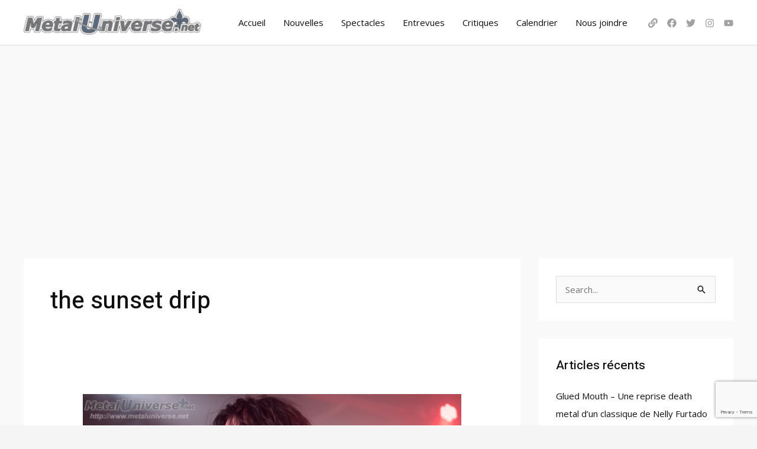

--- FILE ---
content_type: text/html; charset=utf-8
request_url: https://www.google.com/recaptcha/api2/anchor?ar=1&k=6LfmbtEgAAAAAD3JKC7rUuXfuxzaNm9phijlUlbP&co=aHR0cHM6Ly9tZXRhbHVuaXZlcnNlLm5ldDo0NDM.&hl=en&v=N67nZn4AqZkNcbeMu4prBgzg&size=invisible&anchor-ms=20000&execute-ms=30000&cb=x6r3q4jqugdk
body_size: 48895
content:
<!DOCTYPE HTML><html dir="ltr" lang="en"><head><meta http-equiv="Content-Type" content="text/html; charset=UTF-8">
<meta http-equiv="X-UA-Compatible" content="IE=edge">
<title>reCAPTCHA</title>
<style type="text/css">
/* cyrillic-ext */
@font-face {
  font-family: 'Roboto';
  font-style: normal;
  font-weight: 400;
  font-stretch: 100%;
  src: url(//fonts.gstatic.com/s/roboto/v48/KFO7CnqEu92Fr1ME7kSn66aGLdTylUAMa3GUBHMdazTgWw.woff2) format('woff2');
  unicode-range: U+0460-052F, U+1C80-1C8A, U+20B4, U+2DE0-2DFF, U+A640-A69F, U+FE2E-FE2F;
}
/* cyrillic */
@font-face {
  font-family: 'Roboto';
  font-style: normal;
  font-weight: 400;
  font-stretch: 100%;
  src: url(//fonts.gstatic.com/s/roboto/v48/KFO7CnqEu92Fr1ME7kSn66aGLdTylUAMa3iUBHMdazTgWw.woff2) format('woff2');
  unicode-range: U+0301, U+0400-045F, U+0490-0491, U+04B0-04B1, U+2116;
}
/* greek-ext */
@font-face {
  font-family: 'Roboto';
  font-style: normal;
  font-weight: 400;
  font-stretch: 100%;
  src: url(//fonts.gstatic.com/s/roboto/v48/KFO7CnqEu92Fr1ME7kSn66aGLdTylUAMa3CUBHMdazTgWw.woff2) format('woff2');
  unicode-range: U+1F00-1FFF;
}
/* greek */
@font-face {
  font-family: 'Roboto';
  font-style: normal;
  font-weight: 400;
  font-stretch: 100%;
  src: url(//fonts.gstatic.com/s/roboto/v48/KFO7CnqEu92Fr1ME7kSn66aGLdTylUAMa3-UBHMdazTgWw.woff2) format('woff2');
  unicode-range: U+0370-0377, U+037A-037F, U+0384-038A, U+038C, U+038E-03A1, U+03A3-03FF;
}
/* math */
@font-face {
  font-family: 'Roboto';
  font-style: normal;
  font-weight: 400;
  font-stretch: 100%;
  src: url(//fonts.gstatic.com/s/roboto/v48/KFO7CnqEu92Fr1ME7kSn66aGLdTylUAMawCUBHMdazTgWw.woff2) format('woff2');
  unicode-range: U+0302-0303, U+0305, U+0307-0308, U+0310, U+0312, U+0315, U+031A, U+0326-0327, U+032C, U+032F-0330, U+0332-0333, U+0338, U+033A, U+0346, U+034D, U+0391-03A1, U+03A3-03A9, U+03B1-03C9, U+03D1, U+03D5-03D6, U+03F0-03F1, U+03F4-03F5, U+2016-2017, U+2034-2038, U+203C, U+2040, U+2043, U+2047, U+2050, U+2057, U+205F, U+2070-2071, U+2074-208E, U+2090-209C, U+20D0-20DC, U+20E1, U+20E5-20EF, U+2100-2112, U+2114-2115, U+2117-2121, U+2123-214F, U+2190, U+2192, U+2194-21AE, U+21B0-21E5, U+21F1-21F2, U+21F4-2211, U+2213-2214, U+2216-22FF, U+2308-230B, U+2310, U+2319, U+231C-2321, U+2336-237A, U+237C, U+2395, U+239B-23B7, U+23D0, U+23DC-23E1, U+2474-2475, U+25AF, U+25B3, U+25B7, U+25BD, U+25C1, U+25CA, U+25CC, U+25FB, U+266D-266F, U+27C0-27FF, U+2900-2AFF, U+2B0E-2B11, U+2B30-2B4C, U+2BFE, U+3030, U+FF5B, U+FF5D, U+1D400-1D7FF, U+1EE00-1EEFF;
}
/* symbols */
@font-face {
  font-family: 'Roboto';
  font-style: normal;
  font-weight: 400;
  font-stretch: 100%;
  src: url(//fonts.gstatic.com/s/roboto/v48/KFO7CnqEu92Fr1ME7kSn66aGLdTylUAMaxKUBHMdazTgWw.woff2) format('woff2');
  unicode-range: U+0001-000C, U+000E-001F, U+007F-009F, U+20DD-20E0, U+20E2-20E4, U+2150-218F, U+2190, U+2192, U+2194-2199, U+21AF, U+21E6-21F0, U+21F3, U+2218-2219, U+2299, U+22C4-22C6, U+2300-243F, U+2440-244A, U+2460-24FF, U+25A0-27BF, U+2800-28FF, U+2921-2922, U+2981, U+29BF, U+29EB, U+2B00-2BFF, U+4DC0-4DFF, U+FFF9-FFFB, U+10140-1018E, U+10190-1019C, U+101A0, U+101D0-101FD, U+102E0-102FB, U+10E60-10E7E, U+1D2C0-1D2D3, U+1D2E0-1D37F, U+1F000-1F0FF, U+1F100-1F1AD, U+1F1E6-1F1FF, U+1F30D-1F30F, U+1F315, U+1F31C, U+1F31E, U+1F320-1F32C, U+1F336, U+1F378, U+1F37D, U+1F382, U+1F393-1F39F, U+1F3A7-1F3A8, U+1F3AC-1F3AF, U+1F3C2, U+1F3C4-1F3C6, U+1F3CA-1F3CE, U+1F3D4-1F3E0, U+1F3ED, U+1F3F1-1F3F3, U+1F3F5-1F3F7, U+1F408, U+1F415, U+1F41F, U+1F426, U+1F43F, U+1F441-1F442, U+1F444, U+1F446-1F449, U+1F44C-1F44E, U+1F453, U+1F46A, U+1F47D, U+1F4A3, U+1F4B0, U+1F4B3, U+1F4B9, U+1F4BB, U+1F4BF, U+1F4C8-1F4CB, U+1F4D6, U+1F4DA, U+1F4DF, U+1F4E3-1F4E6, U+1F4EA-1F4ED, U+1F4F7, U+1F4F9-1F4FB, U+1F4FD-1F4FE, U+1F503, U+1F507-1F50B, U+1F50D, U+1F512-1F513, U+1F53E-1F54A, U+1F54F-1F5FA, U+1F610, U+1F650-1F67F, U+1F687, U+1F68D, U+1F691, U+1F694, U+1F698, U+1F6AD, U+1F6B2, U+1F6B9-1F6BA, U+1F6BC, U+1F6C6-1F6CF, U+1F6D3-1F6D7, U+1F6E0-1F6EA, U+1F6F0-1F6F3, U+1F6F7-1F6FC, U+1F700-1F7FF, U+1F800-1F80B, U+1F810-1F847, U+1F850-1F859, U+1F860-1F887, U+1F890-1F8AD, U+1F8B0-1F8BB, U+1F8C0-1F8C1, U+1F900-1F90B, U+1F93B, U+1F946, U+1F984, U+1F996, U+1F9E9, U+1FA00-1FA6F, U+1FA70-1FA7C, U+1FA80-1FA89, U+1FA8F-1FAC6, U+1FACE-1FADC, U+1FADF-1FAE9, U+1FAF0-1FAF8, U+1FB00-1FBFF;
}
/* vietnamese */
@font-face {
  font-family: 'Roboto';
  font-style: normal;
  font-weight: 400;
  font-stretch: 100%;
  src: url(//fonts.gstatic.com/s/roboto/v48/KFO7CnqEu92Fr1ME7kSn66aGLdTylUAMa3OUBHMdazTgWw.woff2) format('woff2');
  unicode-range: U+0102-0103, U+0110-0111, U+0128-0129, U+0168-0169, U+01A0-01A1, U+01AF-01B0, U+0300-0301, U+0303-0304, U+0308-0309, U+0323, U+0329, U+1EA0-1EF9, U+20AB;
}
/* latin-ext */
@font-face {
  font-family: 'Roboto';
  font-style: normal;
  font-weight: 400;
  font-stretch: 100%;
  src: url(//fonts.gstatic.com/s/roboto/v48/KFO7CnqEu92Fr1ME7kSn66aGLdTylUAMa3KUBHMdazTgWw.woff2) format('woff2');
  unicode-range: U+0100-02BA, U+02BD-02C5, U+02C7-02CC, U+02CE-02D7, U+02DD-02FF, U+0304, U+0308, U+0329, U+1D00-1DBF, U+1E00-1E9F, U+1EF2-1EFF, U+2020, U+20A0-20AB, U+20AD-20C0, U+2113, U+2C60-2C7F, U+A720-A7FF;
}
/* latin */
@font-face {
  font-family: 'Roboto';
  font-style: normal;
  font-weight: 400;
  font-stretch: 100%;
  src: url(//fonts.gstatic.com/s/roboto/v48/KFO7CnqEu92Fr1ME7kSn66aGLdTylUAMa3yUBHMdazQ.woff2) format('woff2');
  unicode-range: U+0000-00FF, U+0131, U+0152-0153, U+02BB-02BC, U+02C6, U+02DA, U+02DC, U+0304, U+0308, U+0329, U+2000-206F, U+20AC, U+2122, U+2191, U+2193, U+2212, U+2215, U+FEFF, U+FFFD;
}
/* cyrillic-ext */
@font-face {
  font-family: 'Roboto';
  font-style: normal;
  font-weight: 500;
  font-stretch: 100%;
  src: url(//fonts.gstatic.com/s/roboto/v48/KFO7CnqEu92Fr1ME7kSn66aGLdTylUAMa3GUBHMdazTgWw.woff2) format('woff2');
  unicode-range: U+0460-052F, U+1C80-1C8A, U+20B4, U+2DE0-2DFF, U+A640-A69F, U+FE2E-FE2F;
}
/* cyrillic */
@font-face {
  font-family: 'Roboto';
  font-style: normal;
  font-weight: 500;
  font-stretch: 100%;
  src: url(//fonts.gstatic.com/s/roboto/v48/KFO7CnqEu92Fr1ME7kSn66aGLdTylUAMa3iUBHMdazTgWw.woff2) format('woff2');
  unicode-range: U+0301, U+0400-045F, U+0490-0491, U+04B0-04B1, U+2116;
}
/* greek-ext */
@font-face {
  font-family: 'Roboto';
  font-style: normal;
  font-weight: 500;
  font-stretch: 100%;
  src: url(//fonts.gstatic.com/s/roboto/v48/KFO7CnqEu92Fr1ME7kSn66aGLdTylUAMa3CUBHMdazTgWw.woff2) format('woff2');
  unicode-range: U+1F00-1FFF;
}
/* greek */
@font-face {
  font-family: 'Roboto';
  font-style: normal;
  font-weight: 500;
  font-stretch: 100%;
  src: url(//fonts.gstatic.com/s/roboto/v48/KFO7CnqEu92Fr1ME7kSn66aGLdTylUAMa3-UBHMdazTgWw.woff2) format('woff2');
  unicode-range: U+0370-0377, U+037A-037F, U+0384-038A, U+038C, U+038E-03A1, U+03A3-03FF;
}
/* math */
@font-face {
  font-family: 'Roboto';
  font-style: normal;
  font-weight: 500;
  font-stretch: 100%;
  src: url(//fonts.gstatic.com/s/roboto/v48/KFO7CnqEu92Fr1ME7kSn66aGLdTylUAMawCUBHMdazTgWw.woff2) format('woff2');
  unicode-range: U+0302-0303, U+0305, U+0307-0308, U+0310, U+0312, U+0315, U+031A, U+0326-0327, U+032C, U+032F-0330, U+0332-0333, U+0338, U+033A, U+0346, U+034D, U+0391-03A1, U+03A3-03A9, U+03B1-03C9, U+03D1, U+03D5-03D6, U+03F0-03F1, U+03F4-03F5, U+2016-2017, U+2034-2038, U+203C, U+2040, U+2043, U+2047, U+2050, U+2057, U+205F, U+2070-2071, U+2074-208E, U+2090-209C, U+20D0-20DC, U+20E1, U+20E5-20EF, U+2100-2112, U+2114-2115, U+2117-2121, U+2123-214F, U+2190, U+2192, U+2194-21AE, U+21B0-21E5, U+21F1-21F2, U+21F4-2211, U+2213-2214, U+2216-22FF, U+2308-230B, U+2310, U+2319, U+231C-2321, U+2336-237A, U+237C, U+2395, U+239B-23B7, U+23D0, U+23DC-23E1, U+2474-2475, U+25AF, U+25B3, U+25B7, U+25BD, U+25C1, U+25CA, U+25CC, U+25FB, U+266D-266F, U+27C0-27FF, U+2900-2AFF, U+2B0E-2B11, U+2B30-2B4C, U+2BFE, U+3030, U+FF5B, U+FF5D, U+1D400-1D7FF, U+1EE00-1EEFF;
}
/* symbols */
@font-face {
  font-family: 'Roboto';
  font-style: normal;
  font-weight: 500;
  font-stretch: 100%;
  src: url(//fonts.gstatic.com/s/roboto/v48/KFO7CnqEu92Fr1ME7kSn66aGLdTylUAMaxKUBHMdazTgWw.woff2) format('woff2');
  unicode-range: U+0001-000C, U+000E-001F, U+007F-009F, U+20DD-20E0, U+20E2-20E4, U+2150-218F, U+2190, U+2192, U+2194-2199, U+21AF, U+21E6-21F0, U+21F3, U+2218-2219, U+2299, U+22C4-22C6, U+2300-243F, U+2440-244A, U+2460-24FF, U+25A0-27BF, U+2800-28FF, U+2921-2922, U+2981, U+29BF, U+29EB, U+2B00-2BFF, U+4DC0-4DFF, U+FFF9-FFFB, U+10140-1018E, U+10190-1019C, U+101A0, U+101D0-101FD, U+102E0-102FB, U+10E60-10E7E, U+1D2C0-1D2D3, U+1D2E0-1D37F, U+1F000-1F0FF, U+1F100-1F1AD, U+1F1E6-1F1FF, U+1F30D-1F30F, U+1F315, U+1F31C, U+1F31E, U+1F320-1F32C, U+1F336, U+1F378, U+1F37D, U+1F382, U+1F393-1F39F, U+1F3A7-1F3A8, U+1F3AC-1F3AF, U+1F3C2, U+1F3C4-1F3C6, U+1F3CA-1F3CE, U+1F3D4-1F3E0, U+1F3ED, U+1F3F1-1F3F3, U+1F3F5-1F3F7, U+1F408, U+1F415, U+1F41F, U+1F426, U+1F43F, U+1F441-1F442, U+1F444, U+1F446-1F449, U+1F44C-1F44E, U+1F453, U+1F46A, U+1F47D, U+1F4A3, U+1F4B0, U+1F4B3, U+1F4B9, U+1F4BB, U+1F4BF, U+1F4C8-1F4CB, U+1F4D6, U+1F4DA, U+1F4DF, U+1F4E3-1F4E6, U+1F4EA-1F4ED, U+1F4F7, U+1F4F9-1F4FB, U+1F4FD-1F4FE, U+1F503, U+1F507-1F50B, U+1F50D, U+1F512-1F513, U+1F53E-1F54A, U+1F54F-1F5FA, U+1F610, U+1F650-1F67F, U+1F687, U+1F68D, U+1F691, U+1F694, U+1F698, U+1F6AD, U+1F6B2, U+1F6B9-1F6BA, U+1F6BC, U+1F6C6-1F6CF, U+1F6D3-1F6D7, U+1F6E0-1F6EA, U+1F6F0-1F6F3, U+1F6F7-1F6FC, U+1F700-1F7FF, U+1F800-1F80B, U+1F810-1F847, U+1F850-1F859, U+1F860-1F887, U+1F890-1F8AD, U+1F8B0-1F8BB, U+1F8C0-1F8C1, U+1F900-1F90B, U+1F93B, U+1F946, U+1F984, U+1F996, U+1F9E9, U+1FA00-1FA6F, U+1FA70-1FA7C, U+1FA80-1FA89, U+1FA8F-1FAC6, U+1FACE-1FADC, U+1FADF-1FAE9, U+1FAF0-1FAF8, U+1FB00-1FBFF;
}
/* vietnamese */
@font-face {
  font-family: 'Roboto';
  font-style: normal;
  font-weight: 500;
  font-stretch: 100%;
  src: url(//fonts.gstatic.com/s/roboto/v48/KFO7CnqEu92Fr1ME7kSn66aGLdTylUAMa3OUBHMdazTgWw.woff2) format('woff2');
  unicode-range: U+0102-0103, U+0110-0111, U+0128-0129, U+0168-0169, U+01A0-01A1, U+01AF-01B0, U+0300-0301, U+0303-0304, U+0308-0309, U+0323, U+0329, U+1EA0-1EF9, U+20AB;
}
/* latin-ext */
@font-face {
  font-family: 'Roboto';
  font-style: normal;
  font-weight: 500;
  font-stretch: 100%;
  src: url(//fonts.gstatic.com/s/roboto/v48/KFO7CnqEu92Fr1ME7kSn66aGLdTylUAMa3KUBHMdazTgWw.woff2) format('woff2');
  unicode-range: U+0100-02BA, U+02BD-02C5, U+02C7-02CC, U+02CE-02D7, U+02DD-02FF, U+0304, U+0308, U+0329, U+1D00-1DBF, U+1E00-1E9F, U+1EF2-1EFF, U+2020, U+20A0-20AB, U+20AD-20C0, U+2113, U+2C60-2C7F, U+A720-A7FF;
}
/* latin */
@font-face {
  font-family: 'Roboto';
  font-style: normal;
  font-weight: 500;
  font-stretch: 100%;
  src: url(//fonts.gstatic.com/s/roboto/v48/KFO7CnqEu92Fr1ME7kSn66aGLdTylUAMa3yUBHMdazQ.woff2) format('woff2');
  unicode-range: U+0000-00FF, U+0131, U+0152-0153, U+02BB-02BC, U+02C6, U+02DA, U+02DC, U+0304, U+0308, U+0329, U+2000-206F, U+20AC, U+2122, U+2191, U+2193, U+2212, U+2215, U+FEFF, U+FFFD;
}
/* cyrillic-ext */
@font-face {
  font-family: 'Roboto';
  font-style: normal;
  font-weight: 900;
  font-stretch: 100%;
  src: url(//fonts.gstatic.com/s/roboto/v48/KFO7CnqEu92Fr1ME7kSn66aGLdTylUAMa3GUBHMdazTgWw.woff2) format('woff2');
  unicode-range: U+0460-052F, U+1C80-1C8A, U+20B4, U+2DE0-2DFF, U+A640-A69F, U+FE2E-FE2F;
}
/* cyrillic */
@font-face {
  font-family: 'Roboto';
  font-style: normal;
  font-weight: 900;
  font-stretch: 100%;
  src: url(//fonts.gstatic.com/s/roboto/v48/KFO7CnqEu92Fr1ME7kSn66aGLdTylUAMa3iUBHMdazTgWw.woff2) format('woff2');
  unicode-range: U+0301, U+0400-045F, U+0490-0491, U+04B0-04B1, U+2116;
}
/* greek-ext */
@font-face {
  font-family: 'Roboto';
  font-style: normal;
  font-weight: 900;
  font-stretch: 100%;
  src: url(//fonts.gstatic.com/s/roboto/v48/KFO7CnqEu92Fr1ME7kSn66aGLdTylUAMa3CUBHMdazTgWw.woff2) format('woff2');
  unicode-range: U+1F00-1FFF;
}
/* greek */
@font-face {
  font-family: 'Roboto';
  font-style: normal;
  font-weight: 900;
  font-stretch: 100%;
  src: url(//fonts.gstatic.com/s/roboto/v48/KFO7CnqEu92Fr1ME7kSn66aGLdTylUAMa3-UBHMdazTgWw.woff2) format('woff2');
  unicode-range: U+0370-0377, U+037A-037F, U+0384-038A, U+038C, U+038E-03A1, U+03A3-03FF;
}
/* math */
@font-face {
  font-family: 'Roboto';
  font-style: normal;
  font-weight: 900;
  font-stretch: 100%;
  src: url(//fonts.gstatic.com/s/roboto/v48/KFO7CnqEu92Fr1ME7kSn66aGLdTylUAMawCUBHMdazTgWw.woff2) format('woff2');
  unicode-range: U+0302-0303, U+0305, U+0307-0308, U+0310, U+0312, U+0315, U+031A, U+0326-0327, U+032C, U+032F-0330, U+0332-0333, U+0338, U+033A, U+0346, U+034D, U+0391-03A1, U+03A3-03A9, U+03B1-03C9, U+03D1, U+03D5-03D6, U+03F0-03F1, U+03F4-03F5, U+2016-2017, U+2034-2038, U+203C, U+2040, U+2043, U+2047, U+2050, U+2057, U+205F, U+2070-2071, U+2074-208E, U+2090-209C, U+20D0-20DC, U+20E1, U+20E5-20EF, U+2100-2112, U+2114-2115, U+2117-2121, U+2123-214F, U+2190, U+2192, U+2194-21AE, U+21B0-21E5, U+21F1-21F2, U+21F4-2211, U+2213-2214, U+2216-22FF, U+2308-230B, U+2310, U+2319, U+231C-2321, U+2336-237A, U+237C, U+2395, U+239B-23B7, U+23D0, U+23DC-23E1, U+2474-2475, U+25AF, U+25B3, U+25B7, U+25BD, U+25C1, U+25CA, U+25CC, U+25FB, U+266D-266F, U+27C0-27FF, U+2900-2AFF, U+2B0E-2B11, U+2B30-2B4C, U+2BFE, U+3030, U+FF5B, U+FF5D, U+1D400-1D7FF, U+1EE00-1EEFF;
}
/* symbols */
@font-face {
  font-family: 'Roboto';
  font-style: normal;
  font-weight: 900;
  font-stretch: 100%;
  src: url(//fonts.gstatic.com/s/roboto/v48/KFO7CnqEu92Fr1ME7kSn66aGLdTylUAMaxKUBHMdazTgWw.woff2) format('woff2');
  unicode-range: U+0001-000C, U+000E-001F, U+007F-009F, U+20DD-20E0, U+20E2-20E4, U+2150-218F, U+2190, U+2192, U+2194-2199, U+21AF, U+21E6-21F0, U+21F3, U+2218-2219, U+2299, U+22C4-22C6, U+2300-243F, U+2440-244A, U+2460-24FF, U+25A0-27BF, U+2800-28FF, U+2921-2922, U+2981, U+29BF, U+29EB, U+2B00-2BFF, U+4DC0-4DFF, U+FFF9-FFFB, U+10140-1018E, U+10190-1019C, U+101A0, U+101D0-101FD, U+102E0-102FB, U+10E60-10E7E, U+1D2C0-1D2D3, U+1D2E0-1D37F, U+1F000-1F0FF, U+1F100-1F1AD, U+1F1E6-1F1FF, U+1F30D-1F30F, U+1F315, U+1F31C, U+1F31E, U+1F320-1F32C, U+1F336, U+1F378, U+1F37D, U+1F382, U+1F393-1F39F, U+1F3A7-1F3A8, U+1F3AC-1F3AF, U+1F3C2, U+1F3C4-1F3C6, U+1F3CA-1F3CE, U+1F3D4-1F3E0, U+1F3ED, U+1F3F1-1F3F3, U+1F3F5-1F3F7, U+1F408, U+1F415, U+1F41F, U+1F426, U+1F43F, U+1F441-1F442, U+1F444, U+1F446-1F449, U+1F44C-1F44E, U+1F453, U+1F46A, U+1F47D, U+1F4A3, U+1F4B0, U+1F4B3, U+1F4B9, U+1F4BB, U+1F4BF, U+1F4C8-1F4CB, U+1F4D6, U+1F4DA, U+1F4DF, U+1F4E3-1F4E6, U+1F4EA-1F4ED, U+1F4F7, U+1F4F9-1F4FB, U+1F4FD-1F4FE, U+1F503, U+1F507-1F50B, U+1F50D, U+1F512-1F513, U+1F53E-1F54A, U+1F54F-1F5FA, U+1F610, U+1F650-1F67F, U+1F687, U+1F68D, U+1F691, U+1F694, U+1F698, U+1F6AD, U+1F6B2, U+1F6B9-1F6BA, U+1F6BC, U+1F6C6-1F6CF, U+1F6D3-1F6D7, U+1F6E0-1F6EA, U+1F6F0-1F6F3, U+1F6F7-1F6FC, U+1F700-1F7FF, U+1F800-1F80B, U+1F810-1F847, U+1F850-1F859, U+1F860-1F887, U+1F890-1F8AD, U+1F8B0-1F8BB, U+1F8C0-1F8C1, U+1F900-1F90B, U+1F93B, U+1F946, U+1F984, U+1F996, U+1F9E9, U+1FA00-1FA6F, U+1FA70-1FA7C, U+1FA80-1FA89, U+1FA8F-1FAC6, U+1FACE-1FADC, U+1FADF-1FAE9, U+1FAF0-1FAF8, U+1FB00-1FBFF;
}
/* vietnamese */
@font-face {
  font-family: 'Roboto';
  font-style: normal;
  font-weight: 900;
  font-stretch: 100%;
  src: url(//fonts.gstatic.com/s/roboto/v48/KFO7CnqEu92Fr1ME7kSn66aGLdTylUAMa3OUBHMdazTgWw.woff2) format('woff2');
  unicode-range: U+0102-0103, U+0110-0111, U+0128-0129, U+0168-0169, U+01A0-01A1, U+01AF-01B0, U+0300-0301, U+0303-0304, U+0308-0309, U+0323, U+0329, U+1EA0-1EF9, U+20AB;
}
/* latin-ext */
@font-face {
  font-family: 'Roboto';
  font-style: normal;
  font-weight: 900;
  font-stretch: 100%;
  src: url(//fonts.gstatic.com/s/roboto/v48/KFO7CnqEu92Fr1ME7kSn66aGLdTylUAMa3KUBHMdazTgWw.woff2) format('woff2');
  unicode-range: U+0100-02BA, U+02BD-02C5, U+02C7-02CC, U+02CE-02D7, U+02DD-02FF, U+0304, U+0308, U+0329, U+1D00-1DBF, U+1E00-1E9F, U+1EF2-1EFF, U+2020, U+20A0-20AB, U+20AD-20C0, U+2113, U+2C60-2C7F, U+A720-A7FF;
}
/* latin */
@font-face {
  font-family: 'Roboto';
  font-style: normal;
  font-weight: 900;
  font-stretch: 100%;
  src: url(//fonts.gstatic.com/s/roboto/v48/KFO7CnqEu92Fr1ME7kSn66aGLdTylUAMa3yUBHMdazQ.woff2) format('woff2');
  unicode-range: U+0000-00FF, U+0131, U+0152-0153, U+02BB-02BC, U+02C6, U+02DA, U+02DC, U+0304, U+0308, U+0329, U+2000-206F, U+20AC, U+2122, U+2191, U+2193, U+2212, U+2215, U+FEFF, U+FFFD;
}

</style>
<link rel="stylesheet" type="text/css" href="https://www.gstatic.com/recaptcha/releases/N67nZn4AqZkNcbeMu4prBgzg/styles__ltr.css">
<script nonce="D2re-NR86RqYtWgm-im_EA" type="text/javascript">window['__recaptcha_api'] = 'https://www.google.com/recaptcha/api2/';</script>
<script type="text/javascript" src="https://www.gstatic.com/recaptcha/releases/N67nZn4AqZkNcbeMu4prBgzg/recaptcha__en.js" nonce="D2re-NR86RqYtWgm-im_EA">
      
    </script></head>
<body><div id="rc-anchor-alert" class="rc-anchor-alert"></div>
<input type="hidden" id="recaptcha-token" value="[base64]">
<script type="text/javascript" nonce="D2re-NR86RqYtWgm-im_EA">
      recaptcha.anchor.Main.init("[\x22ainput\x22,[\x22bgdata\x22,\x22\x22,\[base64]/[base64]/[base64]/[base64]/[base64]/UltsKytdPUU6KEU8MjA0OD9SW2wrK109RT4+NnwxOTI6KChFJjY0NTEyKT09NTUyOTYmJk0rMTxjLmxlbmd0aCYmKGMuY2hhckNvZGVBdChNKzEpJjY0NTEyKT09NTYzMjA/[base64]/[base64]/[base64]/[base64]/[base64]/[base64]/[base64]\x22,\[base64]\x22,\x22w6nChsKAI07DpRJrVAPCpADDr8KPwrXCujvCoMKfw6fCiX/[base64]/DklvCkwPDhAUsCRhLE27DiQ8LK3o2w7ZIdcOJfn0ZT07Do11twoNvQ8OwecOQQXhEU8OewpDCknBweMKtaMOLYcO3w50nw61tw4zCnHY9wqN7woPDmgvCvMOCKkTCtQ09w6DCgMORw6VVw6p1w4leDsKqwrJ/w7bDh1vDr0w3bSVpwrrCrcKOeMO6W8OrVsOcw53Cg2zCokHCusK3cng0QFvDm19sOMKVLwBAPMK9CcKiYUsZEDQUT8K1w7U2w594w5vDucKsMMO4wqMAw4rDr1tlw7V5QcKiwq40T389w6c2V8Oow553IsKHwp/[base64]/NcOqEsOaG8OiwrjCrMKLw40GwqfDpy8bw7B+wrA/w7Q7wp7DjTzDuhHDqMOwwqrCkEcFwrDDqMOBEXBvwqjDg3rChyLDt3vDvEh0wpMGw7kHw60hKw52FXRCPsO+NMONwpkGw7DCh0xjIAE/[base64]/[base64]/DtsKYLRzCpHUcwrzCh8OAw69cbz/DgXY2w6t4wo3DvRBTCMOuETjDncKvwqpFaxFyY8K5woELw7zDkcO3wpgAwqnDsRwDw5xMZ8OecsOKwrl2w7DDk8Kuwo7CuHlBBlPDuVxDdMO1w4PDlVMVeMOJP8KKwo/[base64]/ChX7CiMOGw5d3wpLDkXDCl8K2wossScOgCFfDlsOFwoZfMsKfOcKDwptHw6ACO8Ogwo1lw7krEQzCgDYMwqpLV2bCjz93ZQ3DmxLDgxcjwpcUw6vCh0ZFQ8KvfsKsPBrCvcOqwqLCmEt/[base64]/DgXLDnQ/DoCfDmcKcMmvDjhbCqSPDmzFHwr1cwqFmwprDlhUkworClFNqw53DojrCg23CmjLDh8Kww6kdw53DgcKrOQPCplnDvxdoHVDDnsOzwo7CvsOgKcKLw58pwrjDrBoRw7PCkVV3eMKAw6/ClsKEMcK+wqQcwqnDvMOBG8K+wp3CrBXCmcO5AlRrIzBZw73CgCDCisKdwp54w6/[base64]/DssOxw5/[base64]/[base64]/OXRFwod8BMKDwogMM8OMw7g+wrvDjlLCvMO8A8O+WsKaGsK8ScKWScK4wpwGHwbDtyzDhj4gwqBswrQBK3IqMsOZYsOJMcOIK8K/VsOZw7TChl3CvsO9wpE0c8K7PMOKwq5+D8KVW8KrwqvDqyJLwrowQmTCgMKwdsKKT8Knw7QEwqPCocOZYgFEV8OFHsOFZMOTNQp7bcKCw7TDmkzDksO6woMgTcOkNAM/asObw4/DgcOCX8OUw6MzMcOsw7cEf2/[base64]/Cny0VI2DDnG5kwoXDtmrDlcKEwo0/[base64]/DjcO1w5/Dsk48NTpnFXrDjcOhRMKhOS8lw49TMsOfw5Z/AcOIMsOGwqNoGFJQwoDDnsOiRBzDt8Kewo5Pw4nDucKtw73DvkjDi8OSwqxGF8KvR13CuMOrw6nDlTpdCcOPwp5Tw4jDql85wojDusKlw6jDmMK2woc6wpvCg8Oawq1HLDN2BG8ETxfDsD1rRzYcVQtTwqcRwp8ZKcKNw45SCWXDu8KDBsKiw7JGw5oHwr3DvsK/SygXDlXDl0o4wpvDkAEwwoPDmsOSfsOuKhjDvsOpZV/[base64]/CocKnw7LCksKGe8OHA2/DuHnDijESHsKLVMKgbS8pw6/Dox9LfcKTw7NKwrwwwpRQwrAKw6HDqsOAYMK3fsO/bTECwqpjw6IBw7rDkGwiJ2zCsH1RMlBjw459dD0UwpBgbSjDnMKnMygUGREww5HCvTZZZcKGw4lYw4LDssOQOBAtw63DpiNLw5cTNHDCkGBCOsObw5ZDw6jCkMOjVcKkPQ/Dujdcwp3Cr8KtQXRxw6/CimAqw4rCslrCtMKWwqY9esOTwrwXHMOnID3CsG50wroTw7AvwqDDkQfDksKue07DlWrCmjPDuhDDn2VWwrtmfXDDuT/CgxAodcKKw4/DsMKpNS/DnHB/w7zDqsOHwqx9D2rDusKEYMKVLsOGw7RrAjrCq8KjSDDDqsKwI3NATMOLw7fCrznCscOUw7fCtCnClBoqw5vDusKtVsK8w5LCosK/[base64]/DjMKMVmxqwrJ5w6DDtU/ClHFjBgjCp8KMKcKiwrVZbRZUGABkR8Klw7hfZ8O1bsKeaxZUw7bDrMKLwrFYP2XCsUzCvsKlK2NsQcKsDC3CgnXCqF52VDQ4w7PCrMKhwqbCnHPDocO4wqIuBcKRwrzCk1rCuMK3b8Khw684BcK7wpPDvU/DnjLCk8KpwpbCozrDtcK8bcOAw6/Cr0VoGMK5w4BlMcKeQgk3WMOpw4V2wo9+wrrCiEgiwrnDpzJjZGMDCsKPBg44Kl/DoX5dVzd0Oys2RiXDggPDtgHCnhPCmcK/Lh7DqSLDqS54w4HDgDRSwpk/wp/Dj3/Dtk1HRUvCqkxWwpbDikjDkMO0WkjDq0hWwpZlahvCvMKDwq1Vw7XCm1UlDCtKwqIrS8KOBlvCsMK1w6c7ScODOMK9w5ATwr9gwqZFw67CmcKCUBrCqh7CpsODKsKfw6ciw7vCksOfw63DvQnCmQHDqBYYDMKRwooRwqsXw6h8cMOEWcO8wojDkMOwQUzCsl7DisO/w6bCg1DClMKXwrNxwoBZwpAfwoR/csOYRFzCi8O1RRVUKsKLw55YZ3gIw4IqwonDlm5Bc8Olwq8gw59wHMOnYMKiwpvDssKlQlTCmT3Ct3XChsO+PcK3w4JAFArDsRLCssO9w4XCoMKLw4XDrS3CgMOPw57Dr8OrwonDqMOuH8K2b246NTrCs8Oaw4XDsBRdWwp8G8ODIwM4wrLDlxzDgcO6woDCucO7w4/CvS7DkSdTw7PCizrClE1nw5nDj8KPZcKPwoHDjsOWw75NwoBQw5/DiEwOw6kBw5F/W8OSwqTDgcOUa8Kow4/Dl0rCucKZwp7DnsKSb3rCt8Ogw5QZw5Zjw4gnw58/w63DoU/Cu8KHw4LDnMK7w4PDrMOYw6dHwqjDlz/DtE0dwp/DhX7Cg8KMKlxBWCvDtUDCqFBUH1Ftw4TCh8KrwoHDjMKdasOvHT4mw7pYw55qw7jDm8Obw7hXNcKgXXtqaMO2w4oIwq0nXl4rw6lEe8KIw7wvwq7DpcK0w44kw5vDqsO7NMOSdcOoS8K5w5XDmsOYwqMYRBEEVxIZE8K/w4PDuMKswpPCrcO0w5RGwrAWKkw+XjfCjxlzwphxAcOzw4LCnDfChcOHRhPCjcO0wrrCn8KKeMOzw5/[base64]/[base64]/ChQkdFMOGB8ONwpXCqAM0SsKWd8OjwqJHZsOEdidwAWbCuFsCwpDDsMO9w5o9woxCIkZfWybCmF/DkMKDw4kea3tbwpnDhR3Dll9fSycuW8OKwr5NIDpyPcOgw6fDtMOYV8K/[base64]/[base64]/WAgbF8OpVCF/RcOxw6gBw7vDhxXDgAXDuAJuE1gPbcKJwp/DrsK/ZGvDusKuJsO8FsO9wqrDuBcqTz1fwojDncOuwoxEw6zDkmXCmzPDqQM3woXCszvDuRnCtEcfw645CXcawoTDii3Cv8OPw7fCpAnDtsOQVMKwE8K7w5UZJW8aw4J8wrU6aQ3Du3bCrQ/DkDTDrCHCo8KwM8OZw5YswrLDtUDDl8KPwoJywozDgMO3D2BADcOGKMKLwoYAwqwXwoIDLUXDoTTDusOtWArCj8OuQ3hbwqd2W8Kww6IPw6p9dmwrw4bDhT7Duz/Dm8O1JMOaD0zDlC9+cMKDw6PCksOPwozCnx1EDyzDnj/CvsOIw5TDkCXCkyHCoMKPRjTDhH3DlnjDsT/DigTDjMKWwqgURsK9Y2/CknVzRh/Ch8Kaw5Mqw6wyJ8OUwrV2woDCl8OFw5NrwpDDs8Kaw6LCkFzDgVEOwqrDi2nClT8cV3BvaTQvwqV+B8OYwoV1wqZLw5rDrgXDi0pNDg9hw4nDiMO/PAM6wqLDgMKuw47Ch8OHLxnClMKeSxDCnTfDnXjDu8Odw6rCvAN/wq8hfBtRXcKzJ2zDgXgHW1LDrsK5wqHDsMKQVhbDnMKEw4oGAcKxw7rDvMOCw4HCk8K5MMOSwrtOw7ExwqbCl8KmwpLDjcK7wo3Dt8KlwrvCn0dgLFjCpcOGWsKxCkd2woBew6PCn8Kbw6TDqijCgMK/w5jDmEFuMUoDDn/CoGvDosOow5luwqw9CsK1wq3Cu8OQw6MAw4pawoQ4wopjw6ZEKMOmCMKJJsO8c8Ksw7IbE8KVUMO0woTDjw/Dj8OOEVXDssOMw7N3w5hFT0gPYxPDgjhGwqHDvcKRc1kWw5TChWnDjX8YcsKlTnFVSRMlH8KNU3JiOcO7LsOsW0bDmMOYanHCicKAwqxXXWnCh8K+wrrDvQvDtn/DmGpJw6XChMKSNMOif8KfZgfDiMKMYcKNwoHCugzDoxNdwrvCvcKCw7jDhmvDuVzDsMOmOcKkHmR6P8K+w6HDv8Kkw4Yvw4bDg8KhY8Otw44zwrEQTHzDgMK3w45iVxNww4F+DR/CnRjCiD/Cny94w7IfQMKMw7/CoSRywqk3L3rDinnCu8KtIxJ7w5AlF8KnwqkFB8KHw6gTRA/Du2TCvxh9wqrCq8K+w48BwoR4EwrCr8Otw5vDrVAwwo7CgHvCgcK0I3dvw6R0KcKTw5Z9EcO/esKlXsK4wqTCusKkwrtUPsKTw70mBwPCtyEDIVbDtAZKQMKSEMOzHRY1w5IHwpDDrcObGMKpw5PDl8KWUsO8YsOBAsK4wrXDtn3DhgUlahc6wpnCr8KZLMKHw7DCisKtJH4vUFBTB8KfVknDosOtbkLCoGoPcMKfwq/[base64]/CicKiwozCnMKaw4MgQArCqiF1wq5vCMKrZsK7wo/CiVQIdCLChmDDtFRJw6Yuw4bDlyR7a1RfM8Kvw6JCw4Anwq8Ww77DmB/CoxHCgMKXwqHDtjF/TsKVw4DDrwgyTMO6w4HDtsKfw5TDrH7CiFZZVsK5UcKpOsKow4bDksKBUQh1wrzCr8OQeGANPMKROjPCg1dVwoJifgxNMsOINR/DjWvDjMOKIsODAgPCtF1zYsKQJsOTw5nCmnI2dMOAwqrDtsKXw5fDqmZCw7QlbMOQw6ojXX/Dk00OKVZKwp0UwqAQOsOnGiMFdMOrKxfDrQk6OcOrw6EbwqXDrMO9d8OXw4vDgsKNw6xnOQvDo8KXw6rCnzzDo1ALw5A0w4N8wqfDlmTCp8K4BMK9wrZCMcOzRsO5w7ZEAcKGw4gfw7HDjsO4w5/CsSrChH9hb8OZw747IAvCncKXE8OuZ8OCUCkYIU3Cl8OOVDw1fcOUSsOXw6VzPXfDnnUPOiFzwpxWw709WMOlUsOIw7fDpHvCh1orc0rDqHjDjMOiDcK/TyABw6wFIDrCg2B5woc8w4XDmcK0cWLCrk7Cg8KjZ8KPKMOGw6YvVcOwCMK1e2/[base64]/DqX3DsRdzwpx3w65iw4kqGcKywpLDmMKUIMOrwoDClD3Ck8KgYMOmw43CksK3w7bDmcKcwqBXw40awoRoGSHCnFXCh3I1cMOWYsK4T8O8w6/DtFhKw4h7WA7CgSYJw6U0LiLCm8OawoTDnMODwprCgg4ew7zDu8OyW8KRw7tzw7psKcKWw75KEMOxwqrDnFzCtcK0w5/CjwEuNsKswodWNznDncKXLHPDhcOOPn9aWR/[base64]/cGzDrMOywosxwp7CjFTDt2PDtcKHV8KwZz8HK8O2wrtWwprDtAvDk8ObXsOcUhTDj8KRR8K5w5p4TzgfAGpTR8ORXUHCtcOFScOOw7vDrsOqOsKHw6NCwq3CqMK/w6cCw4g1EcO9BQZbw5UfScOxwrMQwqc/[base64]/DlsKlw7TDmDvCuMOiw59eRT7DonbCmAt+wot7Q8KLQsOywrRkVmwpTMOLw6dbI8KwKTDDvCTDujcNIxVvR8KUwqd8ecKQw79rwrt3w7fChgJ3w4R3UxrCi8ONaMOKJC7DvREPKHTDqnHCpMKmTsOLHzYVV1/CpsO+w4nDiQHCmR4bw77CswfCsMKzw7PDucO2GMOZw5jDhMKPYCsEFMKdw53DgUNew6nDgHPDt8KzAGjDpRdnWXsqw6fCiVbCqMKTwpjDmnxTwrUlw4tbwoIQVUvDpSfDgMODw4HDlMKjYsKrW3pIeTbDiMK5EQ3DvG8VworDqlZjw4wrN3ZhDzd2w6PCv8KwfFY/wq3CqCB3w4wKwrbCtsOxQ3fDn8KcwpXCoG7Dsz8Gw4HCjsK3V8KYwo/[base64]/w5fDvyxEwprCocOGCcOjU8OAFjnCq8OoMsOscBIzw74TwrfCpcKhIMOOGsOmwoLCpXnCh3osw4PDsRfDnRhiwq/ChgA4w7lIfUIcw6UYw7pXGWLDkBfCv8K7w6/[base64]/[base64]/Dgns1MCoAKcO0WmjDqMKMw6nCv8KFwqR8wocpw5bDoBLDm2dMN8OVGktvfwnCucKgLhXCuMKKwoPDvggEEWHCmMOqwpgXVMOYwq4bwplxe8OGVks9OMKTwqhwBXM/wqptScO+wqN0wo5/[base64]/Do8K6w5gMQ8OEbkbCuMOUIGUlw6HCmwHCj8KfGsKubHBJIBTDmMOFw6HDvm/CtQbDj8Odw7I4I8OxwqDCmCDCiyU8w4d1EMKQw5XCuMOuw7fDu8O+JiLDl8OfXxzCvBAaPsKqw6g3DG1DLBJqw4ZGw54iazoTw63DtMK9Sl/CqDo4R8OKZn7DmcKpPMOxw582FFnCrMKEZXjCjcK4QW8/eMOaOsKOGMK4w7nCjcOjw7VJXMOkD8KXw4YuE2fDl8KCfXrCviVUwpZhw64APHTCj11QwrAgSi3CmQrCgsO/wqs2wqJXXcKjLcK1D8KwSMO5w63CtsK9wp/[base64]/CknfCtCrDq8KEw7hoRsKbXsKlwodBEz7Ch2XCp0U0wqJ5ATnDn8KGw6rDtBwDWS1fwox1wqFkwqU/O3HDmnnDuVdFwoNWw4cjw6NRw5bDlnXDvMOowpfCp8K0ehAQw5XDkCzDu8KUwrHCmz7Cr1cKZ3low5/DhRTCtSJ7KMO+X8Kgw7dwGsOjw4jDocOoCMKZchBPal08UsKsV8K7wpd4HWPCu8OVwokMAXs3w4cnVRTDimXCiiwFw4PCgsKVNyrCiwIKXcO2YcOSw53DiBMUw4FVw4jCnht6PcOCwqTCqcOuwrvDmcKTwrB5AsKRwoQmwqrDihF3U0NjIMOTwpXDpsOqwr/[base64]/Dn1Ibw6cZw4HCnsOnBjnCnsOaw7lbwpnCnTccXBbCjzPDtMKqw7PCosK6DcKvw4ttGsOnw43CjMO2ZjDDhk/CkUFnwonDkSLDq8KlIhlPPxHCh8OlG8OgIwPCjyXCkMOvwpMDwrrCnBLCvE5Jw6jCpEnClSnDpsOvbcKUwoLDsgYLPDDDrzQvWMOgPcKXf0p1JmvCrBQ/NFnCiCIRw7lwwpbDt8O0bcORwqjCv8OBw5DCmkJ+acKGHGfCpSJlw5nCmcKWX2EjSMKGwqQhw4R2CmvDpsKfUMOnZ1vCvF7DkMK3w51VGV04XHFtw5pSwoR7wobDpcKvw7XClwfClz1RbMKmw4o9JDbChsOqwoRuFihjwpAMacK/UiTCuyIUw73DrknClW4jdk0IHHjDhCUpwp7DssK1MU9POMKEwodFT8Khw7bDtRU6RW8jDcOvSsOzw4zCncOGwosKw5bDjQbDvsKewoogw5dQw50DWUvDlFMvw7TDqm7DmsKtTsK6woI/wobCpMKYbsKkYsKjwph9dFHCjD1zPsKXYcO+BsOjwpxfKnHCu8OMUcO3w7/DlcOaw5MLGQxvw73Dj8OcO8KrwqtyRXLDgV/CmMODRMKtI2kawr/Cu8KVw6A6dcKFwpJdF8Osw4xNesKhw4ZHTMKuSSwUwp1rw5/Dj8KAwpzDh8OpW8O7w5rCi3sLwqbCuVbCoMOJS8KLPsKewrM9KcOjWMOVw4tzEcOqw4fCqsK/VRp9wqpcCsKVwq4cw5MnwoHDgRHDglLDuMKQw6LCncKNwq/DmX/CrsKVw6fCqsOQacOhfG8II1BDZETDhnARw6bCrVLDvsOOXC0pbcOJfgzDvxXCvTzDsMOHEMK8cD7DhsKpfSDCrsOnPMKVSRzCslTDgiLDtR1KWcKVwoh4w4jCtsK2w7XCgnrCjWJnFyRxDHEef8KuGgJdw7/DrMKZJyIaVcO+AH12w7TDo8OqwoNHw7LDp1TDsCrCtsKJPEfCl1INAzVbHXNsw70Kw6/Ds2XCt8O4wpnCnn03wqfCiGEBw5/CggsefSDCkDjCosKQw5kWwp3Cg8K4w4PCvcKTwrZXHCFIDMOSIyVowo7Cr8OEGMOhHMO+IsKyw5XChSIcCcODUcKrwptuw7XCgBXDpQbCp8K4w6PCvjBWN8KMTEJSI1/Cq8OXw6dVw47CssKofU7CiT9ACcOww4IDw6J1wrQ5wq/Du8KJMnfDtMO8w6nCqHfCg8O6T8Owwqkzw77DqnHCp8KeC8KaWUxYHsKBwrnDm09NcsKJZMOXwr5DRMOzewkxK8OoP8Obw5fCgDJBPWU/w7bDg8KkPnfChMKxw5fDtTfCvHzDqirCuDs3wonCvcKtw5jDqjE1CmkPwpRdTsK2wpIPwpjDuDbDqy3DrVdGSxTDosKsw4zDnMOeVSjDukzCslPDnATCkcKYQcKkBcOTwokWC8KCw4VhecKzw6wTbsOqwohAcWw/UFTCt8OUHBTCiQHDg3nDnSXDnFZrNcKoSwtXw6XDmsKuw7dMwpx+MsOAdR3DuXnClMKIwrJPHFzDnsOqwqsjKMOxwofDrcO8SMOywpDDjyoXw4nCl1t1f8Ovwp/DgsKJY8KJdsKOw4MmQsOew7tVYcK/wrXDrQPDgsOdK0nCrcOrRcO/KMOAw73DssORZzjDjsONwqXCg8OaWsK9wq3Dr8Oiw5ZkwpMmPRoaw4ZfV3wtQA/CmmDChsOQM8KdWsO6w7IXDsK4F8ONw6Euwo/Dj8Okw5HDqFHDmsOEb8KCWh1wfxHDn8OCMcOgw4PDrcOtwqpQw5vCpEwmXBHCq3cTGHgONQovwq8ZTsOiwp9sJjrCoivDjsOrwpVbwp9GGMKJaFfDhwRxVcO0U0AEw4jCocKTNsK2BCZSw7FQVS3CicONPxvCnRkRw6/CvsKGw7t6w57Dg8KYVMOybkXDv2DCtMOMw6vCn08wwqfDvsOtwqfDjRomwoYQw5N6QsKYEcO/wobCuk9pw413wpXDtygNwqzDg8KScQLDisO6BMOhLzYaeFXCum9CwozDp8KyRMObw7vCu8KNMl8Ow5lZwpUuXMODI8KwPjwrJcO/bCQ4w6FTUcOXw6jCrA8PdMKkOcOsOMODwq8uwrxpwpjDtsO8w5nCpHYjb0PCisKdwpwCw7ooRwfDkR7DgMOLTizDoMKfw5XCgsKOw7DCqz4NQnU/wppawq7DuMO7wpYHOMOsworDmglww53Ck2HDjGbCj8Kfwolywq8dbjd9wrhZR8KzwroIO1vCsRTCojRZw49FwpFEGkzDoA3DqsKTw5pEIMObw7XCmMK+cjgvw6xMSxcew7gaY8KMw5Q8wq5rwqk1dsKhKMKywphqUyRzUl/ClBBWMUHDsMKWL8KDH8OOVMKUL01Jw5sBU3jDikjDkMK+woDCl8Oxw6x5HnnDocOcEXbDixRkHF0HOMKXQ8KfRMKcwonCnCTDi8KEwoDDghpADAJWwrvDgcK4NcOfXsKRw6Ilwr7Cr8KDVsKrwp8cw5DDmQsdHxdMw4TDqksOEcOsw7oLwp/Dg8O2TzJBO8KgEgPCmW7CrsOGCcKBAjnCqcKPwr7DjjrCicK/bTsnw7V1YEfCu2MDwp5/[base64]/[base64]/DncKQwo/CmMO/FMKYwrMVSCTDhRESwpvCq3szT8OVb8OlU0fCmcO0IMK5cMKqwoFOw7zCul7CssKhfMKSR8OvwoAKIMO8w653wpTDr8OUbEsIR8KlwpNJDsKjaE7DjMORwpJdQcO3w4bCiB7ChwsewqI3wqVbUsKDNsKkZg/Cn3x7cMK+wrHDvMKAw4vDkMOfw4PChQnCnH3CnsKUwp7Cs8Klw7/CtQbDlcOGFcKsTlzDlsOzwovDnMOgw7/DhcO2w6kHYcKwwoZ8UyQDwoYLwqQtJcKhwonDt37ClcKdw6zCk8OWNlxRw5MCwr7CrsKlw70yDsKmGl7DqcOcworCqsOcworCqCPDhQ3Cl8Odw4zDisOMwoQAwrJ2P8OUwpIUwo1TYMOWwr8KA8KPw4VeT8K7wqt8wrlPw4zClyTCqhrCoHLCrMOiM8K/[base64]/[base64]/[base64]/Cg8Osw7lsAsK+K8Odc8OYw40Cwqh0w54Gw6zCswhIw6HCh8KLwqxAJcKqcynCscKJDH3CgH/[base64]/[base64]/w6/[base64]/[base64]/DmcOiWCEvwos5W03ClnM/RsKHFMOuwrDCiAHCusO2wobCj8O6OMOEbDzDmA9Kw7HChmXDqcOFwpBMwqHDq8OjDQXDrjQrwo/DqjhHdBPCqMOCwqUdw4/[base64]/TABEwrPDtkN8MsO/wpdAworCjcO9w6Nhw6tkwpzCrHlxRx3CrMOBGCNLw6XCpMKQITdGwrTClEbClhhEGBPCqFUwE0/CulLChyIPLWzCnsK/w6nCnBDCgzEOA8Odw6s6BcO6wrQdw4LDmsO8NgtTwozChm3Cpw7DpETCkjkqa8KXFMO2wrMCw6jDuBMywojCmMKMwpzCkjXCpRBgPwjCksKnwqAWYFBNCcOZw6nDpT/DkS1TfAvDkMKIw4DChsO/TMOTw7XCuzUxw7hkdWAxAUvDl8KsXcKBw6Z8w4TCgw/Dk1zDiV9+U8Kta1E8QnBxDMKdAcK4w7LCnj3CnsKYw4QcwpHCmAfCjcOTf8ODK8O2BEocWFYNw50NTH/Dt8KpUkZvw4zDoVAcQMOjcBLDjh7DlDRwf8OuZQ/Dn8OIwoXCuSkSwpTDmhFzOsKTcF4nVgLCoMKww6RvfS7DscOOwpnCs8Kew5UbwqbDpMOZw5vDs33DmsKYw7TCmgnCg8K0w5zDjMOQB3fDgsKyDsOdwqszWcKSXMOECsKWLEYRwqsYVMO1T2HDrnPChV/CtsOpQjXCskTDr8OmwobDhwHCqcO7wrFUGUYiw6xZw48Ew4rCucKyU8K3BMK0DSrCj8KGYsOfaRNGwofDnMKhwr7CpMK3w7nDmMOvw6lowprCt8OhS8O1KMOWw6pTwosRwqw+SkXDqcOLT8OIw7sYwqdOwrM5bwl8w4hYw4d0EcOPJlBbwrrDl8OWw7fCrsKFfF/DhSvDtXzDhRnCjMOWC8O8NFLDt8OiJMOcw6tGPX3DsHLDnETCmCYMw7PCuXM8w6jCjMKIwrAHw7hzAQDDjMKqwrp/PlQEYMO6wqrDksKEecOyH8KqwpgfFsOLw5HDlMKIE15Rw6fCti9vKBI6w4vDhcOFHsODfRDDm0Vnw59HHh3DuMKgw7daJg4YAsOAwqw/QMObBMK2wpdGw6B7VGTCsHJ6wpHCoMKBMGUEwqI6wqkTQcK+w73DiFrDiMOBScOSwoXCskRCLQDCkMOmwp/Cj1TDuDISw5ZNP0/CgMO8wpEhHMO/LcK3IgNMw4zDvVUSw6ZHe3bDksOEC2lTwpcJw4jCocKGw74dwqjCn8OyRsK4w581bgcvBDhSTcOsPsOrw5sUwr4sw4xjO8ObYy5oKjslw5vDszDDocOhFCo/WnpKw4LCoV9JZHpXMEDDrUnDjAcwfFQIwpjCnQ3CjjJYJ2ELS0cNGsKww4wufg/CgsKOwoQBwrslBsOqBsKrHzxIBcOowoQAw41Rw4PCuMOqQ8OKDnPDl8OuI8KGwoTCriZ5w77DrAjCiR3CvsOKw63DucKQw54Xw6gbMyMhw4s/[base64]/DuF9Lw57DosOZw55oe8Kawo/Dp8KlXMOpwqrDjcOhwprCqBjClFhnaETCscKkJmNcwoTDpMKxwp9ew7/CkMOswqLCjQxkSmAowokRwrTCoxcLw6Y/w4MIw5nDg8OWU8KcbsONwpHCtcOcwqLCrWFuw5TCocORHSAPNsOBDDTDoHPCpRzChMK0fMKaw7XDo8KhfnvCpcKLw7cOZcK/wpPDjR7ClsKhMzLDuzXClR3DkmvDn8OMw5hJw6vCvBjCsnU7w6Usw7ZVA8KHXcOcw5JowrxWwp/CtlbDv0k6w7/DpCvDiA/Dog9Yw4PDlMKaw78EXSnDhk3CkcOMw6Bgw43Du8Kfw5PCgWzCgMKXwprCs8Ouwq8PMjXDsmnDvQMAFnPDo10Ew4w9w4rCpy3CvGzCiMKawrbCiTMswpfCn8KwwrQ8QcOTw6lON0jCgEAuH8ONw7MNw5/Cr8O4wr3DosOnJzPDpcK6wqPCqw3DqcKhNsKcw6fClcKAw4PCuh4DMMKhb3B8w751wphNwqYCw5lRw7PChGANOsO2wrR5w7lfLzU7wpLDoB7CvcKgwr7CsQ/DlMOyw63Dh8OWSFJeOEt6PUsdEMOWw5PDncOsw7lpKHojGsKLwr07a0zDgw1KeGbDvSZRbmsgwp/DqcKdDikrw55rw58hwqPDq0HDo8OPPlbDpsOQw5lPwoYBwrsJw63CsC9dIsK7acKOw714wo48C8O3ZAYJLVbCui/DlsOWwpXCoV9Vw4vCqlfDncKcFGnCucOgJsOXw4oaU0HCgiUHehLDrMORZ8O4wqgcwrtcBTh8w6rCncKTMsKDwoFCwpDCq8K7WsO/[base64]/DosOaw5hwVMOvw7PDghLDicOFQDDCgWxhw6fCgsKBwqZjwrJBKsObLUFReMKgwo4jRsO3Z8OTwr/[base64]/[base64]/w5rDqCMYEnnCucO4wpVcw4dZWhfCsRI/IBRjwpBlPjNKwokmwr3DhcKKwqx+XsOWw7lfBR9JfGnCr8KJacOWB8K/eiI0woscDsOOZXt1w7sOw6I+wrfDhMO8w4Nxdi/DvMKmw7LDuztGD1lUZMKLH33Co8KEwqNmIcKRe1BKH8O3ecKdwpgnDD8uRsKPHS/DrgLDm8Kcw5PCqsKkJsOzwrlTw7LDhMK6QxHDr8KEb8OrfDZLcMOBAjLCpUNBwqrCv3XDtCHCrh3Do2XDqFAmw77CvgzCi8KkPTE2dcOJwrZowqV/w5HDr0Qiwq5RcsKpAG3DqsKLPcOYG1DCsR3CuBBdNmoUBsODacKZw54+wp1GO8Ouw4XDuE8aZXPDg8K1w5JrPsOyRHbDmsOrw4XCt8KcwrQawpZxeiR3NnbDj17CkkzDpk/CpMKXecOVc8OwImPDocOuDD/DhCcwWn/CoMOJKMOYwoMlCH8ZU8Ond8K/[base64]/GB7DqS3CpcK3Lm4gw5lPGMOMOsKNX8OpwrxSwoTDoUN9GQfCnDNxSh1iw7pNSw3CvcOzJFnCsTB5wqcccHMlw6LCpsO/[base64]/DlsKYw5dmw5zDpEDCkX7CulTDun5WwqLDr8O5w5kvL8Kow4/CnsKZwqMQecKrw4/Cj8KBVcOoOsOhwqBeGjQbw4jDpXzCicKwf8KBwp1Qw7NcQ8OjXsOiw7Vgw5o5FAnDqhktw43CqgpWw7MCHj/CnsKlw4/[base64]/DlMOtEMKLw5rCtMONwr8gRMKTw6gtRzrDpygHZsKdw6jDosOxw7cTdlfDmQ/Cj8OuTlbDghB1csKKPTvDpMObVcOFKcOSwq9cHcO4w5nDtsOuwoXCsQprMVTDnyMcwq1Pw5o7HcK8wr3CtMO1w6IYw6DDpiFcw4/[base64]/NcKKBcK/wofDiA/Cg8OOasKMworDusKZIsOdwpptw6zDvFVfdMKfw7VMOjHCi2bDlsKJwqDDisOTw41Dw7jCt05mG8Okw7BIwqp+w61tw5LCr8KVBcK2woLCrcKJDH44YS/DkWpxJMKiwqoJd0U9UUfDtlXDnsK9w6FoHcKlw7M0SsObw4PDkcKnfcKyw7JIwqp2w7LCh1fCkG/Ds8ObOMKyWcKAwqTDnW9zQXYRwovCr8KadsOVwrYkHcOReizCtsKZw4nDjDDClsKow5HCh8O2EcOuWBF9RcKNNg0Mw5RSw6TDmklsw5NQw4tZHTzDt8KpwqNQGcKVw4/CjXpyLMKkwrHDvSTCuzUtwogwwpYoUcKPdWFuwpjCr8OETmVuw4xBw47DkD8fw57ClCQIUFHCuyg+acK3w4bDgV5kEsO7SEA7HMOkDQBIw77CqMK5EBnDvcOYwoHDtiUkwqrDvMOMw4Ibw7zDucO2J8O/CDhWwrzCmSXDiHEfwoPCtj1HwrrDvMK+d3gUFMOIPURzcSvCucKfYMOZwpHDgMOQKQ8hwo4+XMORbsO8MMOjP8K4P8KYwqrDmcOkLETDkR0aw4/[base64]/[base64]/[base64]/CoVknFMKRb1Jze8KBw7bDoMOnw6EhNcKBaH4bHMKaVMOqwqobAcK8ZzrCocKDwpXCiMOGGsO0DQzDncK3wr3CjyTDpsKMw5NJw4dew5rDusOMw55IFmwFSsORwo08w7PDkiUZwoIeEMOQw5sOwoM/NsOHCsKuw77DsMOFMsKuwolSw57CoMKjYTURIMOsNxHCq8OqwptHw5lMwos0w6HDusKpQcK3woPCoMKTw6tlaznDpMKrw7fChsKTNz9Aw5fDj8KxTW7CpcOqwp7CvMK6w6bCuMO9wp5Pw4HDj8ORYcKxa8O0IiHDrw/CoMO0SA/Co8OowoLDvcOKJE4faGEOw65uwqlKw4xSwqFWDm/Cr2/[base64]/wpfDhD9teSBTwq3Dnw9rcEkSHHVvWMKSwo7CtR0swpvDrCstwrhGTcK1MMKlwqjCt8OXUgLDvcKXUUQ8wrnDqMOJGwUfw4RcWcKkwo/Dv8OLw6Qyw4tdw7nCmsKzOMOzeFI2HsK3wqYZwqPDqsO6bsOvw6TCqmTDsMOubsKxQcKgw6hIw5vDki4gw43DiMOEw7bDjFvDt8OeaMKvGWhEJAMaeAY/w4x3esKtesOpw4zDusO8w67DvCvDj8KzDzXCq1zCo8Kewo1kEwo2wohSw6Vvw4rCl8OGw4bDm8K3fMO1DnsRwqwPwrp2wq8/w7/DjcOxchTCusKjZ3jCgxjDhQTCm8O1wrLCpsO5fcKHZcO+w4cOH8OIGcKew7U3OkbCsEHDscOhw43DnQIdPsKvw50YSFkyQSc2w5TCtFPCgVsLKXzDi3HCh8Oqw63DlcOVwpjCl2Zyw4HDqBvDrcO6w7DDk3lhw58aLcOaw6LDjVhuwrXCsMKDw7xdwprDpzLDlF/[base64]/Dp8OxHMKFwow8w4lHw7jDrMOqw5oMwr7DiMOAw5NBw4fCusKBw5TCqMOgw7NZPQPDj8OqHsKjwrzDhVtswrfDsFV4w4Aaw54eJ8K3w6IFw5JNw7DCjyBAwrDCmMKbTF/CiQ0uFGITwqsOa8O/TTtEw6F8w5DCtcOBKcKeHcO5RUPCgMK8YwnDusKrHnZlKsOUw7/[base64]/CncO8R3wnBTDCnnlJw7PCusKoCUQDw7luBMO/wpfCuFfDqmYZw7cVT8OiBMKrfQ7DoxjCjcOWwqTDhcKBZCYgQFJzw40Gw4I6w6jDpcOTIGnCr8K+w51cGQRTw5Nuw4fDgcO/w5Z2P8ObwpbDvBzDrjUBCMK3wpNFJ8KDalLDrsKmwrN/woHCrcKTZzDCgMOXwr4qwpkiwoLCsBMyecKxOBlQbn/CsMKyKB0Pw5rDosKjNsKKw7fCtTQNLcK9e8OBw5/[base64]/DpsO8ScOmcsKkwprCnybDolrDsEpNIHDDrMO6wrTDkGjDqsOZwpRvw53Cn05Ew7DDphQZXMKwYHDDlR7Dn2fDsgXCjcO0w5UcHsKza8ONTsKzYsO2w5jClMK7w7VUwotow4F+SHzDh3HDvcKobcOHw6QBw7TDvkvDvMOIBE8ONMOQLMKLJW/CnsOwNj0KO8O6wphzHUvDgFx4woYeKMKzO2wZw7DDmlXDlMOZw4R0N8O5w7DCk3suw7JIFMOdORzCknXDvFhPTSbCrsOSw5PDmCVGR2oNM8KvwrA2wpNgw63Dt2Epf1zClQ/[base64]/bBLDqCd0w5DCocKJw4LDi2LCoMO1w6JhU0PDpnRUw5hYaFXCpSHDusOedF9rc8KrbcKGwrfDjl9xw77CvmvDukbDpMKGwpswX1PCrsOwQhN1wowbwoQ0wrfCucKoTCJOwp3Cu8K/w5I8EkzCh8OQwo3DhlpgwpbCk8KSFkdKe8OIS8O0woPDtW7ClcOWw47DtMOGFMOKGMKLVcOtwprDtWXDvTFBwpnCtRlMKzAtwrYiLTA/wqbCkRXDrMKABsKMbsOaUsKQwrDCk8KjOcOowrrDv8KJfcOCw7HDmMK1EjTDiXbDgnfDlAx/eBBHwqnDozDCocOGw67Cq8OgwqliNcKFwr5nFQYFwrR1w4JbwrDDmR4+wpDCjjEtP8OgwrbChsODa17CqMOgL8OiIMKiNjM+VzDCnMKIf8OfwrR7wqHDiQhKwocbw6vCscKmG1tCYhQuwp3Dq1jCsTzDqAjDssOgGcOiwrLCtC/DkcKWQRHDljlNw4s4QcKhwovDm8OhI8KJwrrCqsKXAGfCnW/Cm07Dp2nDkloLw44DGsOmQsO7wpc7XcK8w67CgsOkw5E9N37DgMOvBkZPA8OXRcODCwDCl2jClsOMw7cGMlvCmF8\\u003d\x22],null,[\x22conf\x22,null,\x226LfmbtEgAAAAAD3JKC7rUuXfuxzaNm9phijlUlbP\x22,0,null,null,null,0,[21,125,63,73,95,87,41,43,42,83,102,105,109,121],[7059694,368],0,null,null,null,null,0,null,0,null,700,1,null,0,\[base64]/76lBhnEnQkZnOKMAhnM8xEZ\x22,0,1,null,null,1,null,0,1,null,null,null,0],\x22https://metaluniverse.net:443\x22,null,[3,1,1],null,null,null,1,3600,[\x22https://www.google.com/intl/en/policies/privacy/\x22,\x22https://www.google.com/intl/en/policies/terms/\x22],\x220vwx080uza0ekMCOCBHo83jnGxLuVd7MT6do/D9dcNk\\u003d\x22,1,0,null,1,1769563498629,0,0,[123,167,189],null,[156],\x22RC-FNkZfvBsCt28cg\x22,null,null,null,null,null,\x220dAFcWeA5WcQ4ubn0MUMPF0cl2TDc7xJreEy5moiLytT_kDT-5GsgTqbdyXGkzhcS-bkoTJvc017QWRFSxc4X1-ePKp1uMBrRv7w\x22,1769646298766]");
    </script></body></html>

--- FILE ---
content_type: text/html; charset=utf-8
request_url: https://www.google.com/recaptcha/api2/aframe
body_size: -248
content:
<!DOCTYPE HTML><html><head><meta http-equiv="content-type" content="text/html; charset=UTF-8"></head><body><script nonce="AFa_rMgmXouIUASW62F6Hg">/** Anti-fraud and anti-abuse applications only. See google.com/recaptcha */ try{var clients={'sodar':'https://pagead2.googlesyndication.com/pagead/sodar?'};window.addEventListener("message",function(a){try{if(a.source===window.parent){var b=JSON.parse(a.data);var c=clients[b['id']];if(c){var d=document.createElement('img');d.src=c+b['params']+'&rc='+(localStorage.getItem("rc::a")?sessionStorage.getItem("rc::b"):"");window.document.body.appendChild(d);sessionStorage.setItem("rc::e",parseInt(sessionStorage.getItem("rc::e")||0)+1);localStorage.setItem("rc::h",'1769559900237');}}}catch(b){}});window.parent.postMessage("_grecaptcha_ready", "*");}catch(b){}</script></body></html>